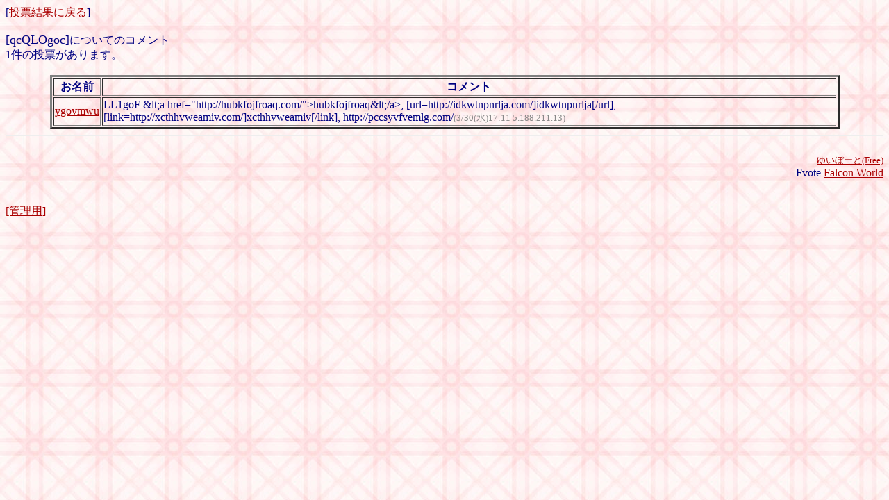

--- FILE ---
content_type: text/html
request_url: http://wwww.pld.angelic.jp/touhyou/fvote.cgi?detail=qcQLOgoc
body_size: 821
content:
<HTML><HEAD>
<META HTTP-EQUIV="Content-type" CONTENT="text/html; charset=x-sjis">
<TITLE>リクエスト投票</TITLE>
<!-- ここに記述します -->
</HEAD>
<body background="http://www.pld.angelic.jp/bg2.jpg" bgcolor=#DDFFEE text=#000080 link=#AA0000 vlink=#AA0000 alink=#FFAAAA>

<!-- 上部 -->
[<A HREF="./fvote.cgi?">投票結果に戻る</A>]<BR><BR>
<FONT SIZE="+1">[qcQLOgoc]</FONT>についてのコメント<BR>
1件の投票があります。<BR><BR>
<center>
</center>
<CENTER>
<TABLE border=3 WIDTH=90%>
<TR><TH NOWRAP>お名前</TH><TH NOWRAP>コメント</TH></TR>
<TR><TD><A HREF="mailto:htgwsv@srpcab.com">ygovmwu</A></TD><TD>LL1goF  &amp;lt;a href=&quot;http://hubkfojfroaq.com/&quot;&gt;hubkfojfroaq&amp;lt;/a&gt;, [url=http://idkwtnpnrlja.com/]idkwtnpnrlja[/url], [link=http://xcthhvweamiv.com/]xcthhvweamiv[/link], http://pccsyvfvemlg.com/<FONT COLOR="#888888" SIZE="-1">(3/30(水)17:11 5.188.211.13)</FONT></TD></TR>
</TABLE></CENTER><HR>
<center>
</center>
<BR><DIV ALIGN=right><small><A HREF="http://www.cup.com/yui/" target="_top">ゆいぼーと(Free)</A></small><BR>
<!-- 2.24 -->Fvote <A HREF="http://www7.big.or.jp/~falcon/" target="_top">Falcon World</A></DIV>
<!-- 下部 --><br><br><A HREF="./fvotedit.cgi">[管理用]</a><BR>
</BODY></HTML>
